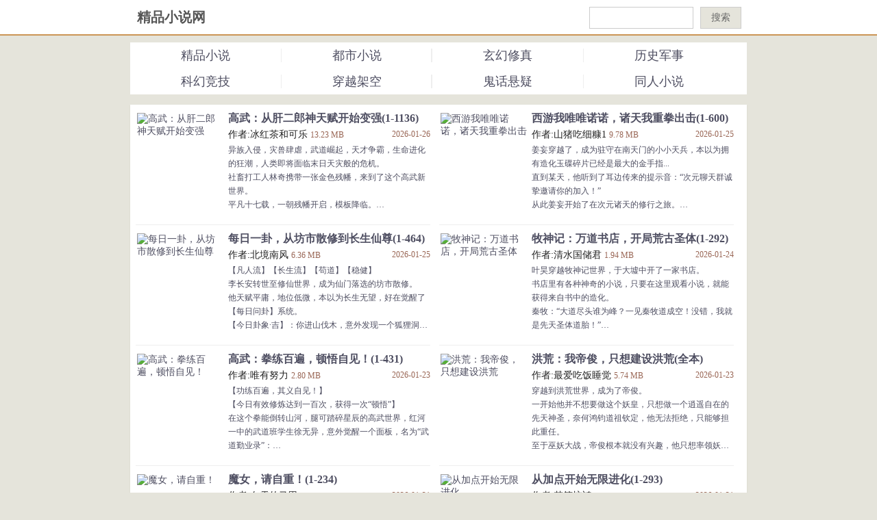

--- FILE ---
content_type: text/html
request_url: https://www.jpxs123.top/xuanhuan/
body_size: 9013
content:
<!DOCTYPE html>
<html>
<head>
    <meta http-equiv="Content-Type" content="text/html; charset=gb2312" />
    <title>玄幻修真_精品小说|精校小说|极品小说</title>
    <meta name="keywords" content="同人小说,精品小说,极品小说" />
    <meta name="description" content="玄幻修真" />
    <meta name="viewport" content="width=device-width,minimum-scale=1.0,maximum-scale=1.0,user-scalable=no"/>
    <meta name="format-detection" content="telephone=no"/>
    <meta name="apple-mobile-web-app-status-bar-style" content="black"/>
    <link href="/skin/default/css/book.css" rel="stylesheet" type="text/css" />
</head>
<body class="container">
<div class="head">
    <div class="readNav">
        <div class="logo"><a href="/" class="littleLogo">精品小说网</a></div>
         <div class="search">
          <form  method="post" action='/e/search/indexsearch.php' class="formSearch">
          <input type="text" name="keyboard" class="search-keyword">
          <input type="hidden" name="show" value="title">
          <input type="hidden" name="classid" value="0">
          <button class="search-submit" type="submit">搜索</button>
         </form>
        </div>
    </div>
</div>
<div class="newNav">
    <ul>
           <li><a href="/book/">精品小说</a></li><li><a href="/dsxs/">都市小说</a></li><li><a href="/xuanhuan/">玄幻修真</a></li><li><a href="/lishi/">历史军事</a></li><li><a href="/khjj/">科幻竞技</a></li><li><a href="/cyjk/">穿越架空</a></li><li><a href="/guihua/">鬼话悬疑</a></li><li><a href="/tongren/">同人小说</a></li>    </ul>
</div>

<div class="list_title"><h1><a href="/">首页</a>&nbsp;>&nbsp;<a href="/xuanhuan/">玄幻修真</a></h1></div>

<div class="content">
<div class="box">
<div class="books m-cols">
        
        <div class="bk">
<a href="/xuanhuan/10951.html">
<div class="pic"><img src="/d/file/p/20250115/1c793c000b636e60f9496fac41e20819.jpg" alt="高武：从肝二郎神天赋开始变强"></div>
<div class="infos">
<h3>高武：从肝二郎神天赋开始变强(1-1136)</h3>
<div class="booknews">作者:冰红茶和可乐  <label class="size">13.23 MB</label> <label class="date">2026-01-26</label></div>
<p>异族入侵，灾兽肆虐，武道崛起，天才争霸，生命进化的狂潮，人类即将面临末日天灾般的危机。<br />
社畜打工人林奇携带一张金色残幡，来到了这个高武新世界。<br />
平凡十七载，一朝残幡开启，模板降临。<br />
融合模板变强，融合度越高，武道天赋越强。<br />
【模板：二郎神·杨戬】<br />
【二郎神·杨戬：天庭战神、元始天尊门下三代弟子，猎神，川主帝君……；天生神力，法力无边，生有神眼，手持神兵，肉身成圣】<br />
【成就：担山赶日、搜山降魔、擒龙、斩蛟、劈山救母……】<br />
……<br />
若干年后<br />
星空下，林奇手持黑金龙枪狩猎灾兽：九头蛇皇，泰坦巨猿</p>
</div>
</a>
</div>
        
        <div class="bk">
<a href="/xuanhuan/10438.html">
<div class="pic"><img src="/d/file/p/20240813/bfab3c5621f6fb1dbd6ae8d151d7a347.jpg" alt="西游我唯唯诺诺，诸天我重拳出击"></div>
<div class="infos">
<h3>西游我唯唯诺诺，诸天我重拳出击(1-600)</h3>
<div class="booknews">作者:山猪吃细糠1  <label class="size">9.78 MB</label> <label class="date">2026-01-25</label></div>
<p>姜妄穿越了，成为驻守在南天门的小小天兵，本以为拥有造化玉碟碎片已经是最大的金手指...<br />
直到某天，他听到了耳边传来的提示音：“次元聊天群诚挚邀请你的加入！”<br />
从此姜妄开始了在次元诸天的修行之旅。<br />
大千世界，在苍穹榜上写下自己的名字……写十个！<br />
永生世界，开局就把永生之门给抓了！<br />
阳神世界，登临彼岸？不，我就是彼岸！<br />
西游我唯唯诺诺，诸天我重拳出击！！！<br />
<br />
而当猴子打上南天门，不由得瞪大了瞳孔，因为鸿钧老祖，正恭谨的跟一个南天门小兵，请教着遁去的一...</p>
</div>
</a>
</div>
        
        <div class="bk">
<a href="/xuanhuan/11614.html">
<div class="pic"><img src="/d/file/p/20250925/5de110be4a2a7436e0d62f44ccd08785.jpg" alt="每日一卦，从坊市散修到长生仙尊"></div>
<div class="infos">
<h3>每日一卦，从坊市散修到长生仙尊(1-464)</h3>
<div class="booknews">作者:北境南风  <label class="size">6.36 MB</label> <label class="date">2026-01-25</label></div>
<p>【凡人流】【长生流】【苟道】【稳健】<br />
李长安转世至修仙世界，成为仙门落选的坊市散修。<br />
他天赋平庸，地位低微，本以为长生无望，好在觉醒了【每日问卦】系统。<br />
【今日卦象·吉】：你进山伐木，意外发现一个狐狸洞，在洞中找到一枚内蕴“符箓传承”的玉简。<br />
【今日卦象·凶】：你被劫修盯上，对方试图将你骗出坊市。<br />
【今日卦象·大吉】：你在坊市交易区，发现一枚血脉变异的“玄水龟”卵，实际血脉强度堪比地品灵兽，却被当做普通兽卵出售。<br />
【今日卦象·大凶】：坊市阵法师勾结敌人，导致坊市阵法被破，有筑基大修即将杀入坊市</p>
</div>
</a>
</div>
        
        <div class="bk">
<a href="/xuanhuan/11921.html">
<div class="pic"><img src="/d/file/p/20260124/fb13013c012b5af04ac7a2343be4f15e.jpeg" alt="牧神记：万道书店，开局荒古圣体"></div>
<div class="infos">
<h3>牧神记：万道书店，开局荒古圣体(1-292)</h3>
<div class="booknews">作者:清水国储君  <label class="size">1.94 MB</label> <label class="date">2026-01-24</label></div>
<p>叶昊穿越牧神记世界，于大墟中开了一家书店。<br />
书店里有各种神奇的小说，只要在这里观看小说，就能获得来自书中的造化。<br />
秦牧：“大道尽头谁为峰？一见秦牧道成空！没错，我就是先天圣体道胎！”<br />
村长苏幕遮：“看我一剑开天门，剑来！”<br />
瞎子枪神：“你挖去了我的神眼，但是前辈赐予我无双重瞳，瞳开灭世！”<br />
马爷：“原来，佛本是道！”<br />
司幼幽：“掌柜的，妾身不为成仙，只为在大墟等你娶我！”<br />
灵疏秀：“朕为无上女帝，天上地下，不论哪个道统，若敢不服，朕必登门，灭他香火传承！”...</p>
</div>
</a>
</div>
        
        <div class="bk">
<a href="/xuanhuan/11917.html">
<div class="pic"><img src="/d/file/p/20260123/d28e4674c582edee5cac475175d574e9.jpeg" alt="高武：拳练百遍，顿悟自见！"></div>
<div class="infos">
<h3>高武：拳练百遍，顿悟自见！(1-431)</h3>
<div class="booknews">作者:唯有努力  <label class="size">2.80 MB</label> <label class="date">2026-01-23</label></div>
<p>【功练百遍，其义自见！】<br />
【今日有效修炼达到一百次，获得一次“顿悟”】<br />
在这个拳能倒转山河，腿可踏碎星辰的高武世界，红河一中的武道班学生徐无异，意外觉醒一个面板，名为“武道勤业录”：<br />
【武道勤业录】<br />
武学：基础锻体法<br />
当前境界：初学（97.3%）<br />
武学特性：未开启<br />
评估：根基微薄，潜力未发掘。<br />
这个面板并不会直接为他提供帮助，唯一的作用，就是将他每一分努力都量化、记录，并给予最公平的回报。<br />
当徐无异把拳法练习一次，他只能得到微弱的提升；<br />
当他练习十次，熟练度有所长进；<br />
当他每天苦练一</p>
</div>
</a>
</div>
        
        <div class="bk">
<a href="/xuanhuan/11094.html">
<div class="pic"><img src="/d/file/p/20250304/fa5b6c238ee1b03babc7b90616b016b8.jpg" alt="洪荒：我帝俊，只想建设洪荒"></div>
<div class="infos">
<h3>洪荒：我帝俊，只想建设洪荒(全本)</h3>
<div class="booknews">作者:最爱吃饭睡觉  <label class="size">5.74 MB</label> <label class="date">2026-01-23</label></div>
<p>穿越到洪荒世界，成为了帝俊。<br />
一开始他并不想要做这个妖皇，只想做一个逍遥自在的先天神圣，奈何鸿钧道祖钦定，他无法拒绝，只能够担此重任。<br />
至于巫妖大战，帝俊根本就没有兴趣，他只想率领妖族建设洪荒世界，获得洪荒天地青睐，功德气运。<br />
还有周天星辰大阵，那创造出来，是用来战斗的吗？<br />
划分日夜，厘定四时，化混沌之气为先天灵气，泽被洪荒，这才是周天星辰大阵真正的用途。<br />
功德气运加身，谁敢招惹妖族？<br />
在帝俊的带领之下，整个妖族都在为建设洪荒贡献自身的一份力量。..</p>
</div>
</a>
</div>
        
        <div class="bk">
<a href="/xuanhuan/11912.html">
<div class="pic"><img src="/d/file/p/20260121/203516e84fe4933458f968d746b7330a.jpeg" alt="魔女，请自重！"></div>
<div class="infos">
<h3>魔女，请自重！(1-234)</h3>
<div class="booknews">作者:白雪的马甲  <label class="size">2.57 MB</label> <label class="date">2026-01-21</label></div>
<p>穿越修仙界，沈云六十三岁才获得【退休福报古卷】，绑定伴侣就能变强。<br />
人至圣宗，实力卑微，唯有苟住。<br />
他默默绑定几位伴侣，一边低调扶持，一边静心修炼，身体返老归真。<br />
谁知这古卷不仅能助己，竟还可助伴侣破除瓶颈、直通大道！<br />
于是，被他选中的伴侣们纷纷突破桎梏，修为飙升，接连执掌大权，成了魔宗之内叱咤风云的女魔头。<br />
有人察觉真相后，兴奋起来，更有魔女慕名而来。<br />
“道友，听说你很会辅助？”<br />
“公子，妾身卡在瓶颈已三百年……”<br />
“沈长老，本座……需要你。”<br />
沈云只想躲在角落安静修炼，怎么不知不觉，</p>
</div>
</a>
</div>
        
        <div class="bk">
<a href="/xuanhuan/11578.html">
<div class="pic"><img src="/d/file/p/20250910/e72de8d82a96ac3877783c28f627c93d.jpg" alt="从加点开始无限进化"></div>
<div class="infos">
<h3>从加点开始无限进化(1-293)</h3>
<div class="booknews">作者:梦笔惊鸿  <label class="size">3.62 MB</label> <label class="date">2026-01-21</label></div>
<p>一只哥布林=1熟练度<br />
一只牛头怪=10熟练度<br />
……<br />
达到对应的熟练度，技能就能升级，练满自动进化！<br />
从【摸鱼】到【遁形】，从【斩击】到【幻影剑舞】，从【火球术】到【炙炎流星】……<br />
只要一直肝下去，就能不断变强。<br />
“所以下一个委托呢？告诉我魔物都躲在哪？没有怪，我怎么刷熟练度？”<br />
又名：《死哥布林快生啊！》<br />
《冒险：我的技能无限进化》..</p>
</div>
</a>
</div>
        
        <div class="bk">
<a href="/xuanhuan/11908.html">
<div class="pic"><img src="/d/file/p/20260120/c2c7944bc94721e9a007ecfdfcdf1372.jpeg" alt="签到锦衣卫，开局抓了当朝长公主"></div>
<div class="infos">
<h3>签到锦衣卫，开局抓了当朝长公主(1-182)</h3>
<div class="booknews">作者:吹动少年的梦  <label class="size">1.91 MB</label> <label class="date">2026-01-20</label></div>
<p>“剑来！”<br />
那一日，万剑齐飞，地涌剑龙。<br />
人人都称我为陆地剑仙，以气驭剑？比得过我的金属控制吗？<br />
钢铁之躯等于金刚不坏神功？<br />
瞬间移动等于轻功？<br />
那当我用出时间控制，空间操纵的时候，阁下该如何应对呢...</p>
</div>
</a>
</div>
        
        <div class="bk">
<a href="/xuanhuan/10635.html">
<div class="pic"><img src="/d/file/p/20241008/1bba0391debac08067840c31faa98e8c.jpg" alt="武道长生，我的修行有经验"></div>
<div class="infos">
<h3>武道长生，我的修行有经验(1-820)</h3>
<div class="booknews">作者:湖上明月亮  <label class="size">10.88 MB</label> <label class="date">2026-01-20</label></div>
<p>陈平安穿越数年，在便宜老爹临死前的运作下，成了一名不入册的差役替补。<br />
世道艰难，命比纸薄。本打算就这么谨微慎行本本分分过一辈子的他，却突然发现了专属于他的修行方式。<br />
自此，气血如龙，内气成罡，乾坤清气，天霖降顶！<br />
临时差役，差役，差头，差司，指挥使......<br />
这是一个临时差役一步步走向至高的故事。（前期慢热，简介无力，请诸君移步正文）<br />
已有高订六千完本小说《鼠鼠我啊只是小妖怪》感兴趣的道友可以移步阅读~...</p>
</div>
</a>
</div>
        
        <div class="bk">
<a href="/xuanhuan/11375.html">
<div class="pic"><img src="/d/file/p/20250612/5c2c64df9e0fa9758dd1d0e5feb43343.jpg" alt="长生修仙：我的天赋有点多"></div>
<div class="infos">
<h3>长生修仙：我的天赋有点多(1-657)</h3>
<div class="booknews">作者:寒江老人  <label class="size">6.63 MB</label> <label class="date">2026-01-19</label></div>
<p>沈轩穿越修真世界，成为蛮荒边境坊市的底层散修。<br />
这里，宗门林立，妖魔遍布，人如蝼蚁，命如草芥。<br />
幸好，随之穿越而来的神秘玉符可掠夺妖魔天赋。<br />
只要勤学苦练，必有所成，还能衍化出各种天赋神通。<br />
身为底层散修的他，在神秘玉符的帮助下，步步为营，稳健修仙。<br />
【控水】、【敛息】、【隐身】、【自愈】、【暴击】、【铁骨】、【延寿】、【洞察】、【辟水】、【水遁】、【百毒不侵】、【趋吉避凶】……<br />
种种天赋尽加其身！<br />
从水法修士开始，沈轩坐看云起云落，见证沧海桑田，不知不觉中，成长为一代道尊，斩妖除魔，长生证</p>
</div>
</a>
</div>
        
        <div class="bk">
<a href="/xuanhuan/11903.html">
<div class="pic"><img src="/d/file/p/20260118/c5585b45b19bb964d46a565a19bc15db.jpeg" alt="诸天：从不死亚人开始"></div>
<div class="infos">
<h3>诸天：从不死亚人开始(1-295)</h3>
<div class="booknews">作者:霜夜寒凉  <label class="size">2.75 MB</label> <label class="date">2026-01-18</label></div>
<p>谢邀，人在异世，无限流，但系统是白板。<br />
罗林先看了着需要足够气运，才能够激活的穿越次数，又看了看坑爹的白板系统，一时间不由得陷入了沉思。<br />
好在非酋也有保底，看着金光闪闪的亚人血脉，以及不远处正在酝酿的火山口，一个大胆的想法跳入脑海。<br />
罗林：算命的跟我说过，一将功成万骨枯，现在，是时候拼一把了！<br />
亚人世界——燕双鹰+一人之下——龙族——成龙历险记——火影——战锤——魔法少女——美漫——...</p>
</div>
</a>
</div>
        
        <div class="bk">
<a href="/xuanhuan/11901.html">
<div class="pic"><img src="/d/file/p/20260117/e250b96171ae2cc29122ce1d36a07498.jpeg" alt="飞升上界，你告诉我这是洪荒？"></div>
<div class="infos">
<h3>飞升上界，你告诉我这是洪荒？(全本)</h3>
<div class="booknews">作者:芋头焖排骨  <label class="size">4.73 MB</label> <label class="date">2026-01-17</label></div>
<p>飞升上界，玄辰以为能够得享大逍遥大自在，<br />
结果...飞升之后，竟然成为了天庭的一名小兵？！<br />
更离谱的是....你告诉我这是洪荒？<br />
巫妖量劫落幕，天庭初立，百废待兴。<br />
区区天兵，随时都会在肃清妖魔中陨落！<br />
好在玄辰激活了神级词条系统，掠夺、升级词条就能不断变强。<br />
至此，玄辰不断超脱，不断崛起！<br />
....................<br />
诸君且看我，从天庭小兵，到执掌洪荒诸天！...</p>
</div>
</a>
</div>
        
        <div class="bk">
<a href="/xuanhuan/11894.html">
<div class="pic"><img src="/d/file/p/20260114/11530790a0c088a8865a4b7666f1eb4f.jpeg" alt="遮天：我以永生之门证大道"></div>
<div class="infos">
<h3>遮天：我以永生之门证大道(1-196)</h3>
<div class="booknews">作者:魏公羊  <label class="size">2.14 MB</label> <label class="date">2026-01-14</label></div>
<p>穿越遮天界！<br />
李沉舟携魔狱玄胎经横推诸天！<br />
龙蛇世界，拳术无双，横扫天下！<br />
阳神世界，铸一口渡世宝笺。<br />
帝尊元始，星河元始，孰为元始？<br />
永生完美，一世人道……...</p>
</div>
</a>
</div>
        
        <div class="bk">
<a href="/xuanhuan/11884.html">
<div class="pic"><img src="/d/file/p/20260111/335e6d81ea889b06697ec5bb661c2e47.jpeg" alt="信息全知的我太喜欢下副本了！"></div>
<div class="infos">
<h3>信息全知的我太喜欢下副本了！(全本)</h3>
<div class="booknews">作者:网文糕手  <label class="size">1.83 MB</label> <label class="date">2026-01-11</label></div>
<p>“陈虚先生，作为全世界第一位成神的人，你有什么话想对电视机前的观众们说吗？”<br />
“成神？有手就行！”<br />
“……”<br />
“嘻嘻，开个玩笑。”<br />
陈虚面色正经道：“努力没用，你得开挂！”<br />
……<br />
……<br />
虚拟的世界，破败的真实。<br />
穿梭于真实与虚幻，只为化为真实。<br />
陈虚偶然发现自己能够看见不一样的信息。<br />
【抢夺儿童一枚硬币并投入老虎机】<br />
获得禁忌物0-12命运硬币<br />
【这个阵法指向似乎有些模糊】<br />
修改阵法反向献祭一城百万人，获得神的赐福。<br />
“在我眼里，没有秘密。”<br />
……<br />
（无限流）（乐子人）（轻</p>
</div>
</a>
</div>
        
        <div class="bk">
<a href="/xuanhuan/11768.html">
<div class="pic"><img src="/d/file/p/20251120/44b7f7081e23b15829671137455f82ba.jpg" alt="从照顾师娘开始，武道成神"></div>
<div class="infos">
<h3>从照顾师娘开始，武道成神(1-280)</h3>
<div class="booknews">作者:无罪的yy  <label class="size">3.98 MB</label> <label class="date">2026-01-11</label></div>
<p>“好徒儿，你师娘就交给你了，帮为师好好照顾…”<br />
才穿越而来的许长生，看到病若游丝的师父将师娘白嫩的小手放在自己手中，盯着师娘因娇羞而红透的脸蛋，只用了0.1秒就做下了决断！<br />
“师父！你放心去吧！我会好好照顾师娘的！”<br />
听到他的承诺，师父头顶的血条归零。<br />
——<br />
大炎国祚854年，庆元帝痴迷长生修道，王朝内部世家、王侯贪欲无穷，各地妖患匪患渐起，民不聊生，打着农民起义的义军烧杀劫掠…<br />
许长生发现自己能看到万物血条，并可吞噬万物，夺机缘造化。<br />
在看到师父血条归零，送走师父过后，只是想带着师娘安度余</p>
</div>
</a>
</div>
        
        <div class="bk">
<a href="/xuanhuan/11882.html">
<div class="pic"><img src="/d/file/p/20260110/ac4c3b184420126af9915af9cf5a4016.jpeg" alt="武侠世界的长生道士"></div>
<div class="infos">
<h3>武侠世界的长生道士(1-382)</h3>
<div class="booknews">作者:钛舰  <label class="size">2.97 MB</label> <label class="date">2026-01-10</label></div>
<p>穿越无魔低武世界，无超凡之法，绝长生之路；本以为将庸庸碌碌，沉沦红尘，许玄意外觉醒一枚沟通两界的神镜，借助两界之镜，交换两界物资，寻找修行机缘。<br />
从此崛起于微末，踏上长生路。<br />
悟真识相，超凡入圣。<br />
天上地下，唯我独仙。...</p>
</div>
</a>
</div>
        
        <div class="bk">
<a href="/xuanhuan/11878.html">
<div class="pic"><img src="/d/file/p/20260109/e3570b826ca9405f9de531a6129a18a1.jpeg" alt="武道纪元，我百世成仙"></div>
<div class="infos">
<h3>武道纪元，我百世成仙(1-422)</h3>
<div class="booknews">作者:梵啊林  <label class="size">2.87 MB</label> <label class="date">2026-01-09</label></div>
<p>模拟器+苟道流+天才流+热血爽文<br />
百世模拟，唯我独仙！<br />
穿越高武世界，成了武道学渣，前途黯淡？<br />
周承光觉醒【万世书】，模拟未来！<br />
第一次模拟，高考落榜，火星打灰，获得《罗汉降魔桩》！<br />
第五次模拟，剑道破限，州赛冠军，名校为我踏破门槛！<br />
第二十次模拟，五雷淬体，剑意初成，《神光天雷剑》横扫武圣之下！<br />
第五十次，第一百次……<br />
天道筑基、九纹金丹……<br />
然而，模拟的尽头，他看到了灭世的剑光，以及……古墓中走出的所谓“仙人”！<br />
周承光持剑向天，淡然一笑：<br />
“什么？你说你是仙？”<br />
“不好意思！</p>
</div>
</a>
</div>
        
        <div class="bk">
<a href="/xuanhuan/11445.html">
<div class="pic"><img src="/d/file/p/20250715/bd757112562aafed75f31bde92fbdf68.jpg" alt="诸天：从笑傲岳不群开始"></div>
<div class="infos">
<h3>诸天：从笑傲岳不群开始(全本)</h3>
<div class="booknews">作者:打脑壳的咸鱼  <label class="size">4.06 MB</label> <label class="date">2026-01-09</label></div>
<p>许青，前世是一位八极拳武者，在追求武道之时，脑海中一扇诸天门陡然开启，从此穿梭诸天，开启一段段精彩的人生。<br />
　　笑傲世界：我是岳不群，振兴华山派，威临天下一甲子。<br />
　　射雕世界：我是王重阳，全真派创派祖师，五绝最强，天下第一再度归来。<br />
　　天龙、大唐双龙、风云、轩辕剑、仙剑、阳神、遮天</p>
</div>
</a>
</div>
        
        <div class="bk">
<a href="/xuanhuan/11230.html">
<div class="pic"><img src="/d/file/p/20250417/625962af040f1aadff459e5fbfaaec7d.jpg" alt="从五禽拳开始肉身成圣"></div>
<div class="infos">
<h3>从五禽拳开始肉身成圣(1-747)</h3>
<div class="booknews">作者:江上景  <label class="size">9.30 MB</label> <label class="date">2026-01-08</label></div>
<p>大夏立国至今八百余载，气数已尽，天下渐乱。<br />
江宁穿越而来，被乱入这乱世棋盘之中，凭借着可以肝经验进度的面板，他默默发育。<br />
【五禽拳】：从入门肝至圆满之境，不断破限，各种特效加身，五脏藏精，五脏蕴神。<br />
【金刚不灭身】：从入门肝至圆满之境，不断破限，各种特效加身，金身不坏，神骨不朽。<br />
【内丹养生功】：从入门肝至圆满之境，不断破限，各种特效加身，永驻巅峰，长生不老。<br />
当江宁蓦然回首时，什么大夏只有一位活了八百多年的武圣，我也是武圣，还是古今最强的武圣！！<br />
【老书240万字完本，6000均大精品人品保</p>
</div>
</a>
</div>
        
</div>
<div class="page">
            <a title="Total record">&nbsp;<b>940</b> </a>&nbsp;&nbsp;&nbsp;<b>1</b>&nbsp;<a href="/xuanhuan/index_2.html">2</a>&nbsp;<a href="/xuanhuan/index_3.html">3</a>&nbsp;<a href="/xuanhuan/index_4.html">4</a>&nbsp;<a href="/xuanhuan/index_5.html">5</a>&nbsp;<a href="/xuanhuan/index_2.html">下一页</a>&nbsp;<a href="/xuanhuan/index_47.html">尾页</a>
 </div>
</div>
</div>
<div class="copyright">
Copyright&#169;2023 精品小说|极品小说 All Rights Reserved. 
</div>
<script defer src="https://static.cloudflareinsights.com/beacon.min.js/vcd15cbe7772f49c399c6a5babf22c1241717689176015" integrity="sha512-ZpsOmlRQV6y907TI0dKBHq9Md29nnaEIPlkf84rnaERnq6zvWvPUqr2ft8M1aS28oN72PdrCzSjY4U6VaAw1EQ==" data-cf-beacon='{"version":"2024.11.0","token":"8c5211a1182c410ebbe3f44aaf633794","r":1,"server_timing":{"name":{"cfCacheStatus":true,"cfEdge":true,"cfExtPri":true,"cfL4":true,"cfOrigin":true,"cfSpeedBrain":true},"location_startswith":null}}' crossorigin="anonymous"></script>
</body>
</html>

--- FILE ---
content_type: text/css
request_url: https://www.jpxs123.top/skin/default/css/book.css
body_size: 3419
content:
/*



*/
body, h1, h2, h3, h4, h5, h6, p, pre, blockquote, dl, dt, dd, ul, ol, li, form, fieldset, legend, input, textarea, button {
    margin: 0;
    padding: 0;
    outline: none;
}

header, hgroup, nav, article, footer, figure, section, figcaption {
    display: block;
}

table {
    border-collapse: collapse;
    border-spacing: 0;
}

fieldset, img {
    border: none;
}

caption, th {
    font-weight: normal;
}

address, cite, dfn, em, var {
    font-style: normal;
}

code, kbd, pre, samp, tt {
    font-family: "Courier New", Courier, monospace;
}

ul, ol {
    list-style: none outside;
}

caption, th {
    text-align: left;
}

q:before, q:after {
    content: '';
}

h1, h2, h3, h4, h5, h6 {
    font-size: 100%;
    font-weight: normal;
}

select, input, button, textarea {
    color: #666;
}

body {
    _word-break: break-all;
}

img {
    -ms-interpolation-mode: bicubic;
}

body {
    font: 14px microsoft yahei, "瀹嬩綋";
    background: #e5e4db;
}

html, legend {
    color: #333;
}

a {
    color: #4e4e61;
    text-decoration: none;
}

a:hover {
    color: #cb9555;
}

.container {
    position: relative;
    overflow: visible;
}

.content {
    width: 100%;
    padding: 0;
    margin-top: 10px;
}

.content2{margin-top: 0}

.tui_book, .box, .links, .lbox, .position, .section, .ncon, .container {
    margin: 0px auto;
}

.head {
    height: 50px;
    background: #fff;
    overflow: hidden;
    border-bottom: 2px solid #cb9555;
}

.logo {
    float: left;
    height: 50px;
    line-height: 50px;
    color: white;
    font-size: 14px;
    margin-right: 10px;
    margin-left: 10px;
}

.logo a.littleLogo {
    display: block;
    height: 50px;
    color: #555;
    font-size: 20px;
    line-height: 50px;
    font-weight: bold;
    font-family: "瀹嬩綋";
}

.navTop {
    height: 50px;
    background: #fff;
    overflow: hidden;
    box-shadow: 0 1px 1px rgba(0, 0, 0, 0.15);
    border-bottom: 2px solid #00bb9c;
}

.readNav {
    width: 100%;
    margin: 0 auto;
}

.readNav li a.littleLogo {
    display: block;
    height: 50px;
    color: #00bb9c;
    font-size: 20px;
    line-height: 50px;
    font-weight: bold;
    font-family: "瀹嬩綋";
}

.readNav li {
    float: left;
    height: 50px;
    line-height: 50px;
    color: white;
    font-size: 14px;
    margin-right: 25px;
}

.readNav li a {
    color: #444;
    font-size: 19px;
    font-family: "寰蒋闆呴粦";
    display: block;
}

.readNav li a.focus {
    background-repeat: no-repeat;
    background-position: center bottom;
    background-image: url(../images/header_focus.gif);
}

.readNav li a:hover {
    color: #00bb9c;
    text-decoration: none;
}

.book_top_ad {
    float: right;
    height: 60px;
    width: 468px;
    /*border: 1px solid #eee;*/
}

.tui_book {
    background: #fff;
    border-radius: 2px;
    margin: 10px auto;
    overflow: hidden;
    box-shadow: 0 1px 2px rgba(0, 0, 0, .1);
}
.tui_book2{margin-bottom: 0}

.tui_book h2,.tui_book h1 {
    height: 32px;
    line-height: 32px;
    font-size: 16px;
    padding-left: 10px;
    border-bottom: 1px solid #e6e6e6;
    font-family: "寰蒋闆呴粦";
    font-weight: bold;
    color: #666;
    margin-bottom: 10px;
}
.tui_book h1{margin-bottom: 0}
.tui_book ul li {
    float: left;
    width: 33.3%;
    height: 190px;
    text-align: center;

}

.tui_book li img {
    width: 90%;
    height: 150px;
}

.tui_book ul li p.dsbn {
    height: 30px;
    line-height: 30px;
}

.tui_book ul li p.dsbn a {
    font-weight: bold;
    font-size: 14px;
    color: #333333;
}

.tui_book ul li p.dsbn a:hover {
    color: #00bb9c;
}

.tui_book ul li p.dszz {
    color: #666666;
    font-size: 12px;
    height: 16px;
    line-height: 14px;
}

.tui_book ul li p {
    text-align: center;
    overflow: hidden;
}

.lists{background: #fff}
.lists ul{padding: 2px 10px; overflow: hidden;}
.lists ul li{ height: 25px; line-height: 25px; position: relative; padding-left: 8px; float: left;width: 46%;
    overflow:hidden;font-size: 16px;
    text-overflow:ellipsis;
    white-space:nowrap
}
.lists_new ul li{width: 98%;}
.lists_new ul li span{margin-left: 5px; font-size: 15px; color: #965}
.lists ul li::after{
content: "";
background: #ccc;
width: 4px;
height: 4px;
border-radius: 4px;
-moz-border-radius: 4px;
-o-border-radius: 4px;
-webkit-border-radius: 4px;
display: block;
position: absolute;
left: 0;
top: 50%;
margin-top: -3px;
}
.lists .titles
{
    height: 36px;
    line-height: 36px;
    font-size: 16px;
    padding-left: 10px;
    border-bottom: 1px solid #e6e6e6;
    color: #666;
    margin-bottom: 10px;
}

.lists .titles h2{ font-size: 14px;
    display: inline-block; background: #4e4e61; padding: 2px 10px; height: 20px; line-height: 20px; color: #fff;
    border-radius: 6px;

}

.tui_book_cn{
    height: 35px; line-height: 35px;border-bottom: 1px solid #e6e6e6;
    border-radius: 2px;
    margin: 10px auto; text-indent: 10px;
    overflow: hidden;
    background: #fff;
}

.tui_book_cn span{
  padding: 0 10px;
}

.tui_book_cn span.current{font-size: 16px; font-weight: bold;color: #965}

.tui_book_cn h2{
    font-size: 16px; font-weight: bold;
    color: #4e4e61;
    float: left;
}

.tui_book_cn a{float: right;}

.box {
    padding: 0px 0px 0px 0px;
    width: 100%;
    margin: 0 auto;
}

.box2{padding: 0}
.box .title {
    border-bottom: #cb9555 2px solid;
    zoom: 1;
    overflow: hidden;
}

.box .title h5 {
    float: left;
    background: #7f8e83;
    color: #fff;
    font-size: 18px;
    border-top-left-radius: 4px;
    border-top-right-radius: 4px;
    cursor: pointer;
    padding: 7px 15px 5px 15px;
    margin-right: 10px;
}

.box .titleph span {
    float: right;
    background: #EAEAEA;
    font-size: 18px;
    border-top-left-radius: 4px;
    border-top-right-radius: 4px;
    cursor: pointer;
    padding: 5px 12px;
}

.box .title h5.current {
    background: #cb9555;
    color: #fff;
}

.box .title h5:hover {
    background: #00bb9c;
    color: #fff;
}

.box .title span {
    float: right;
}

.box .title a {
    float: right;
    padding: 7px 15px 5px 15px;
    font-size: 16px;
}

.blank15 {
    clear: both;
    height: 15px;
    overflow: hidden;
    display: block;
}

.books {
    background: #fff;
    padding: 10px 0px;
    zoom: 1;
    overflow: hidden;
    border-radius: 0px 0px 2px 2px;
    box-shadow: 0 1px 2px rgba(0, 0, 0, .1);
    margin: 0 auto;
}

.m-news {
    background: #fff;
    padding: 10px 0px;
    zoom: 1;
    overflow: hidden;
    border-radius: 0px 0px 2px 2px;
    box-shadow: 0 1px 2px rgba(0, 0, 0, .1);
    width: 800px;
    margin: 0 auto;
    display: none;
}

.bk {
    border-bottom: #EEE 1px solid;
    width: 95%;
    height: 130px;
    position: relative;
    zoom: 1;
    overflow: hidden;
    margin: 0px 5px 10px 8px;
}

.bk a{display: block;overflow: hidden}

.bk .booknews {
    height: 25px;
    line-height: 25px;
    overflow: hidden;
    color: #222;
}

.bk .booknews a {
    color: #00bb9c;
}

.bk .booknews a:hover {
    color: #00bb9c;
    text-decoration: underline;
}

.bk .booknews .date {
    float: right;
    font-size: 12px;
    color: #965
}

.bk .booknews .size {
    font-size: 12px;
    color: #965
}


.bk .pic {
    width: 100px;
    height: 120px;
    padding: 2px;
    overflow: hidden;
    position: absolute;
}

.pic img {
    width: 100%;
}

.bk h3 {
    font-weight: 600;
    font-size: 16px;
}

.bk span {
    display: block;
    color: #000;
    padding: 3px 0px;
    font-size: 12px;
    height: 18px;
    overflow: hidden;
}

.bk p {
    height: 80px;
    line-height: 20px;
    overflow: hidden;
    font-size: 13px;
    text-overflow: ellipsis;
    display: -webkit-box;
    -webkit-line-clamp: 4;
    -webkit-box-orient: vertical;
}

.bk .infos {
    float: left;
    margin-left: 110px;
}

.clearfix:after {
    clear: both;
    content: "";
    display: block;
    font-size: 0;
}

.links {
    width: 900px;
    background: #fff;
    padding: 10px 0px;
    margin-top: 15px;
    -moz-border-radius: 2px;
    -webkit-border-radius: 2px;
    border-radius: 2px;
    box-shadow: 0 1px 2px rgba(0, 0, 0, .1);
}

.links span {
    border-bottom: 1px solid #eee;
    height: 20px;
    line-height: 20px;
    color: #a9a9a9;
    display: block;
    font-size: 14px;
    margin-bottom: 6px;
    overflow: hidden;
    padding-bottom: 10px;
    padding-right: 10px;
}

.links span em {
    float: right;
    padding-right: 5px;
    font-size: 15px;
    font-style: normal;
}

.links span strong {
    background: url(../images/yl.png) no-repeat 5px 0;
    font-size: 15px;
    padding: 0 10px 0 25px;
    color: #00bb9c;
}

.links ul {
    padding: 0px 10px;
    font-size: 12px;
}

.links ul li {
    display: inline;
    padding-right: 10px;
    line-height: 22px;
}

.links ul li a {
    color: #949494;
}

.links ul li a:hover {
    color: #FF4810;
}

#footer {
    background: #454243;
    width: 100%;
    height: 63px;
    padding: 20px 0 10px;
    color: #8e8e8e;
    margin-top: 5px;
}

.autocw {
    width: 800px;
    margin: 0 auto;
}

#flinks {
    height: 20px;
    line-height: 20px;
}

#flinks a {
    color: #cecece;
    font-size: 14px;
    margin-right: 30px;
}

#flinks a:hover {
    color: #00b34a;
    text-decoration: none;
}

.logo_included {
    float: right;
}

#flinks .logo_included span {
    color: #f97070;
    font-size: 14px;
    margin-right: 0px;
    height: 20px;
}

#banquan {
    height: 21px;
    line-height: 21px;
    color: #8e8e8e;
    font-family: "Microsoft Yahei", Arial, Helvetica, sans-serif;
    margin-top: 22px;
}

#banquan a {
    color: #8e8e8e;
}

#banquan #add_favorite {
    padding: 0 7px;
    margin: 0 5px;
    color: #fff;
    -moz-border-radius: 8px;
    -webkit-border-radius: 8px;
    border-radius: 8px;
    cursor: pointer;
}

#banquan a#add_favorite:link, #banquan a#add_favorite:visited {
    background-color: #f97070;
    text-decoration: none;
}

#banquan a#add_favorite:hover, #banquan a#add_favorite:active {
    background-color: #fe6e75;
    text-decoration: none;
}

.copyright {

    text-align: center;
    padding: 10px 0px;
    color: rgb(148, 148, 148);
    font-size: 13px;
}

.copyright a{
        color: rgb(148, 148, 148);
}
.search{
    width: 230px;
    float: right;
    margin-top: 10px;
}

.search .search-keyword{
    width: 150px;height: 30px;float: left;border: 1px solid #ccc

}


.search .search-submit{
    height: 32px;
    width: 60px;
    margin-left: 10px;
    font-size: 14px;
    display: block;
    float: left;
    background: #e5e4db;
    border: 1px solid #ccc;
    color: #666;
    cursor: pointer;
}

.page{background: #fff;text-align: center; padding-bottom: 20px;}
.page a{ padding: 5px 8px; display: inline-block;background: #f4f4f5;color: #333;margin: 0 5px;
   -moz-border-radius: 3px;
  -webkit-border-radius: 3px;
  border-radius: 3px;
}

.page a:hover{background: #ccc}


.tags{padding: 0 10px 10px 10px}
.tags a{margin: 5px;display: inline-block;font-size: 16px;}
.mores{text-align: center;padding-bottom: 10px;background: #fff;font-size: 16px;}

.tui_book .tagTitle{
    height: 38px;
    line-height: 38px;
    font-size: 16px;
    padding-left: 10px;
    border-bottom: 1px solid #e6e6e6;
    font-family: "寰蒋闆呴粦";
    color: #666;
    margin-bottom: 10px;
}
.tui_book .tagTitle h2,.tui_book .tagTitle h1{
    height: 38px;
    line-height: 38px;
    font-size: 16px;
    float: left;
    font-weight: bold;
    padding-left: 0
}
.tui_book .tagTitle a{
    height: 38px;
    line-height: 38px;
    font-size: 16px;
    float: right;
    margin-right: 10px;
}

.container_tags .tags a{font-size: 16px;}

.newNav{ background: #fff; margin: 10px auto}
.newNav ul{overflow: hidden;width: 100%;}
.newNav ul li{float: left; width: 24.5%; text-align: center; line-height: 35px;font-size: 18px; }
.newNav ul li a{display: block;background: url(../images/bbb2.png) no-repeat right center; }
.newNav ul li:last-child a{background: none}
.newNav ul li:nth-child(4) a{background: none}
.newNav ul li.cur a{color: #cb9555;font-weight:bold;}

.list_title{
    height: 38px;
    line-height: 38px;
    background: #fff;
    font-size: 16px;
    padding: 0 10px;
    border-bottom: 1px solid #e6e6e6;
    color: #666;
    margin-bottom: -5px;
    display: none;
}



@media screen and (min-width:1100px){
.readNav{
width: 900px;
margin: 0 auto;
}
.tui_book_cn{width: 900px; background: #fff}
.lists{width: 900px; margin: 0 auto;background: #fff;margin-bottom: 5px;}
.tui_book{background: #fff;border-radius: 2px;width: 900px;margin: 10px auto;overflow: hidden;box-shadow: 0 1px 2px rgba(0,0,0,.1);}
.tui_book2{margin: 0}
.tui_book h2,.tui_book h1{
    height: 38px;
    line-height: 38px;
    font-size: 16px;
    padding-left: 10px;
    border-bottom: 1px solid #e6e6e6;
    font-family: "寰蒋闆呴粦";
    font-weight: bold;
    color: #666;
    margin-bottom: 20px;
}
.tui_book h1{
    margin-bottom: 5px;
}
.tui_book ul li{
    float: left;
    width: 150px;
    height: 210px;
    text-align: center;
}
.tui_book li img {
    width: 120px;
    height: 150px;
}
.box{padding:5px 0px 0px 0px;width:900px;margin:0 auto;}
.bk{border-bottom:#EEE 1px solid;width:430px;height:165px;zoom:1;overflow:hidden;float:left;margin:0px 5px 10px 8px;display:inline;}
.bk .pic{width: 126px;height: 156px;padding: 2px;margin-right: 5px;float: left;}
.bk .infos{margin-left: 135px}
.pic img{width: 122px;height: 152px;}
.bk h3{font-weight:600;font-size:16px;}
.bk span{display:block;color:#000;padding:3px 0px;font-size:12px;height:18px;overflow:hidden;}
.bk p{
    height: 100px;
    line-height: 20px;
    overflow: hidden;
    font-size: 12px;
    text-overflow: ellipsis;
    display: -webkit-box;
    -webkit-line-clamp: 5;
    -webkit-box-orient: vertical;
}
.tags{padding: 0 10px 10px 10px}
.tags a{margin: 5px;display: inline-block;}
.mores{text-align: center;padding-bottom: 10px;background: #fff;font-size: 16px;}
.tui_book .tagTitle{
    height: 38px;
    line-height: 38px;
    font-size: 16px;
    padding-left: 10px;
    border-bottom: 1px solid #e6e6e6;
    font-family: "寰蒋闆呴粦";
    color: #666;
    margin-bottom: 20px;
}
.tui_book .tagTitle h2{
    height: 38px;
    line-height: 38px;
    font-size: 16px;
    float: left;
    font-weight: bold;
    padding-left: 0
}
.tui_book .tagTitle a{
    height: 38px;
    line-height: 38px;
    font-size: 14px;
    float: right;
    margin-right: 10px;
}
.newNav{width: 900px; background: #fff;}
.newNav ul{overflow: hidden;width: 100%;}
.newNav ul li{float: left;text-align: center; line-height: 38px;font-size: 18px; }
.newNav ul li a{display: block;background: url(../images/bbb.png) no-repeat right center; }
.newNav ul li:last-child a{background: none}
.menNav{height: 32px; line-height: 32px;}

.list_title{width: 880px; margin:0 auto;}

}

